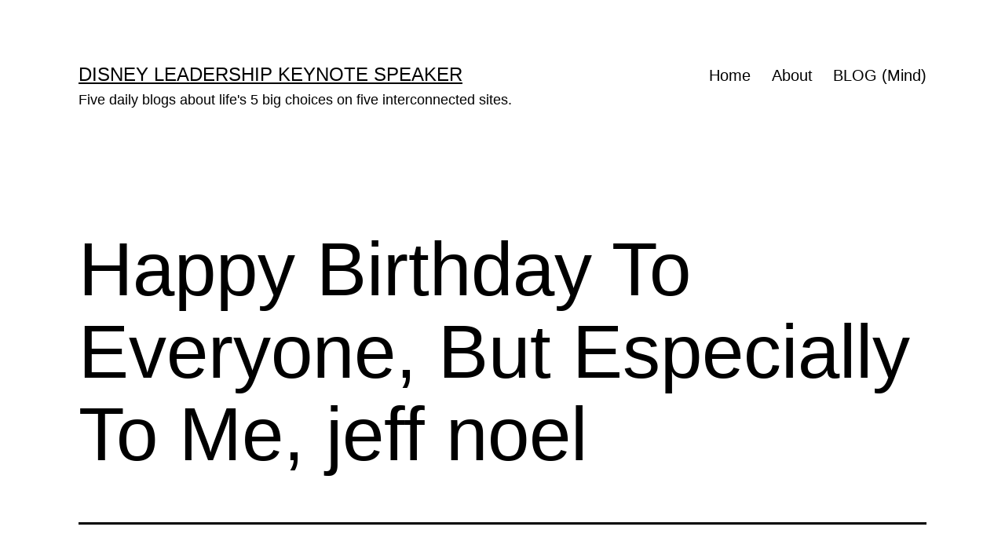

--- FILE ---
content_type: text/html; charset=UTF-8
request_url: https://midlifecelebration.com/leaving-a-trail-for-our-son/joy/happy-birthday-to-everyone-but-especially-to-me-jeff-noel/
body_size: 11186
content:
<!doctype html>
<html lang="en-US" >
<head>
	<meta charset="UTF-8" />
	<meta name="viewport" content="width=device-width, initial-scale=1.0" />
	<title>Happy Birthday To Everyone, But Especially To Me, jeff noel &#8211; Disney Leadership Keynote Speaker</title>
<meta name='robots' content='max-image-preview:large' />
	<style>img:is([sizes="auto" i], [sizes^="auto," i]) { contain-intrinsic-size: 3000px 1500px }</style>
	<link rel="alternate" type="application/rss+xml" title="Disney Leadership Keynote Speaker &raquo; Feed" href="https://midlifecelebration.com/feed/" />
<link rel="alternate" type="application/rss+xml" title="Disney Leadership Keynote Speaker &raquo; Comments Feed" href="https://midlifecelebration.com/comments/feed/" />
<script>
window._wpemojiSettings = {"baseUrl":"https:\/\/s.w.org\/images\/core\/emoji\/16.0.1\/72x72\/","ext":".png","svgUrl":"https:\/\/s.w.org\/images\/core\/emoji\/16.0.1\/svg\/","svgExt":".svg","source":{"concatemoji":"https:\/\/midlifecelebration.com\/wp-includes\/js\/wp-emoji-release.min.js?ver=6.8.3"}};
/*! This file is auto-generated */
!function(s,n){var o,i,e;function c(e){try{var t={supportTests:e,timestamp:(new Date).valueOf()};sessionStorage.setItem(o,JSON.stringify(t))}catch(e){}}function p(e,t,n){e.clearRect(0,0,e.canvas.width,e.canvas.height),e.fillText(t,0,0);var t=new Uint32Array(e.getImageData(0,0,e.canvas.width,e.canvas.height).data),a=(e.clearRect(0,0,e.canvas.width,e.canvas.height),e.fillText(n,0,0),new Uint32Array(e.getImageData(0,0,e.canvas.width,e.canvas.height).data));return t.every(function(e,t){return e===a[t]})}function u(e,t){e.clearRect(0,0,e.canvas.width,e.canvas.height),e.fillText(t,0,0);for(var n=e.getImageData(16,16,1,1),a=0;a<n.data.length;a++)if(0!==n.data[a])return!1;return!0}function f(e,t,n,a){switch(t){case"flag":return n(e,"\ud83c\udff3\ufe0f\u200d\u26a7\ufe0f","\ud83c\udff3\ufe0f\u200b\u26a7\ufe0f")?!1:!n(e,"\ud83c\udde8\ud83c\uddf6","\ud83c\udde8\u200b\ud83c\uddf6")&&!n(e,"\ud83c\udff4\udb40\udc67\udb40\udc62\udb40\udc65\udb40\udc6e\udb40\udc67\udb40\udc7f","\ud83c\udff4\u200b\udb40\udc67\u200b\udb40\udc62\u200b\udb40\udc65\u200b\udb40\udc6e\u200b\udb40\udc67\u200b\udb40\udc7f");case"emoji":return!a(e,"\ud83e\udedf")}return!1}function g(e,t,n,a){var r="undefined"!=typeof WorkerGlobalScope&&self instanceof WorkerGlobalScope?new OffscreenCanvas(300,150):s.createElement("canvas"),o=r.getContext("2d",{willReadFrequently:!0}),i=(o.textBaseline="top",o.font="600 32px Arial",{});return e.forEach(function(e){i[e]=t(o,e,n,a)}),i}function t(e){var t=s.createElement("script");t.src=e,t.defer=!0,s.head.appendChild(t)}"undefined"!=typeof Promise&&(o="wpEmojiSettingsSupports",i=["flag","emoji"],n.supports={everything:!0,everythingExceptFlag:!0},e=new Promise(function(e){s.addEventListener("DOMContentLoaded",e,{once:!0})}),new Promise(function(t){var n=function(){try{var e=JSON.parse(sessionStorage.getItem(o));if("object"==typeof e&&"number"==typeof e.timestamp&&(new Date).valueOf()<e.timestamp+604800&&"object"==typeof e.supportTests)return e.supportTests}catch(e){}return null}();if(!n){if("undefined"!=typeof Worker&&"undefined"!=typeof OffscreenCanvas&&"undefined"!=typeof URL&&URL.createObjectURL&&"undefined"!=typeof Blob)try{var e="postMessage("+g.toString()+"("+[JSON.stringify(i),f.toString(),p.toString(),u.toString()].join(",")+"));",a=new Blob([e],{type:"text/javascript"}),r=new Worker(URL.createObjectURL(a),{name:"wpTestEmojiSupports"});return void(r.onmessage=function(e){c(n=e.data),r.terminate(),t(n)})}catch(e){}c(n=g(i,f,p,u))}t(n)}).then(function(e){for(var t in e)n.supports[t]=e[t],n.supports.everything=n.supports.everything&&n.supports[t],"flag"!==t&&(n.supports.everythingExceptFlag=n.supports.everythingExceptFlag&&n.supports[t]);n.supports.everythingExceptFlag=n.supports.everythingExceptFlag&&!n.supports.flag,n.DOMReady=!1,n.readyCallback=function(){n.DOMReady=!0}}).then(function(){return e}).then(function(){var e;n.supports.everything||(n.readyCallback(),(e=n.source||{}).concatemoji?t(e.concatemoji):e.wpemoji&&e.twemoji&&(t(e.twemoji),t(e.wpemoji)))}))}((window,document),window._wpemojiSettings);
</script>
<style id='wp-emoji-styles-inline-css'>

	img.wp-smiley, img.emoji {
		display: inline !important;
		border: none !important;
		box-shadow: none !important;
		height: 1em !important;
		width: 1em !important;
		margin: 0 0.07em !important;
		vertical-align: -0.1em !important;
		background: none !important;
		padding: 0 !important;
	}
</style>
<link rel='stylesheet' id='wp-block-library-css' href='https://midlifecelebration.com/wp-includes/css/dist/block-library/style.min.css?ver=6.8.3' media='all' />
<style id='wp-block-library-theme-inline-css'>
.wp-block-audio :where(figcaption){color:#555;font-size:13px;text-align:center}.is-dark-theme .wp-block-audio :where(figcaption){color:#ffffffa6}.wp-block-audio{margin:0 0 1em}.wp-block-code{border:1px solid #ccc;border-radius:4px;font-family:Menlo,Consolas,monaco,monospace;padding:.8em 1em}.wp-block-embed :where(figcaption){color:#555;font-size:13px;text-align:center}.is-dark-theme .wp-block-embed :where(figcaption){color:#ffffffa6}.wp-block-embed{margin:0 0 1em}.blocks-gallery-caption{color:#555;font-size:13px;text-align:center}.is-dark-theme .blocks-gallery-caption{color:#ffffffa6}:root :where(.wp-block-image figcaption){color:#555;font-size:13px;text-align:center}.is-dark-theme :root :where(.wp-block-image figcaption){color:#ffffffa6}.wp-block-image{margin:0 0 1em}.wp-block-pullquote{border-bottom:4px solid;border-top:4px solid;color:currentColor;margin-bottom:1.75em}.wp-block-pullquote cite,.wp-block-pullquote footer,.wp-block-pullquote__citation{color:currentColor;font-size:.8125em;font-style:normal;text-transform:uppercase}.wp-block-quote{border-left:.25em solid;margin:0 0 1.75em;padding-left:1em}.wp-block-quote cite,.wp-block-quote footer{color:currentColor;font-size:.8125em;font-style:normal;position:relative}.wp-block-quote:where(.has-text-align-right){border-left:none;border-right:.25em solid;padding-left:0;padding-right:1em}.wp-block-quote:where(.has-text-align-center){border:none;padding-left:0}.wp-block-quote.is-large,.wp-block-quote.is-style-large,.wp-block-quote:where(.is-style-plain){border:none}.wp-block-search .wp-block-search__label{font-weight:700}.wp-block-search__button{border:1px solid #ccc;padding:.375em .625em}:where(.wp-block-group.has-background){padding:1.25em 2.375em}.wp-block-separator.has-css-opacity{opacity:.4}.wp-block-separator{border:none;border-bottom:2px solid;margin-left:auto;margin-right:auto}.wp-block-separator.has-alpha-channel-opacity{opacity:1}.wp-block-separator:not(.is-style-wide):not(.is-style-dots){width:100px}.wp-block-separator.has-background:not(.is-style-dots){border-bottom:none;height:1px}.wp-block-separator.has-background:not(.is-style-wide):not(.is-style-dots){height:2px}.wp-block-table{margin:0 0 1em}.wp-block-table td,.wp-block-table th{word-break:normal}.wp-block-table :where(figcaption){color:#555;font-size:13px;text-align:center}.is-dark-theme .wp-block-table :where(figcaption){color:#ffffffa6}.wp-block-video :where(figcaption){color:#555;font-size:13px;text-align:center}.is-dark-theme .wp-block-video :where(figcaption){color:#ffffffa6}.wp-block-video{margin:0 0 1em}:root :where(.wp-block-template-part.has-background){margin-bottom:0;margin-top:0;padding:1.25em 2.375em}
</style>
<style id='classic-theme-styles-inline-css'>
/*! This file is auto-generated */
.wp-block-button__link{color:#fff;background-color:#32373c;border-radius:9999px;box-shadow:none;text-decoration:none;padding:calc(.667em + 2px) calc(1.333em + 2px);font-size:1.125em}.wp-block-file__button{background:#32373c;color:#fff;text-decoration:none}
</style>
<link rel='stylesheet' id='twenty-twenty-one-custom-color-overrides-css' href='https://midlifecelebration.com/wp-content/themes/twentytwentyone/assets/css/custom-color-overrides.css?ver=2.7' media='all' />
<style id='twenty-twenty-one-custom-color-overrides-inline-css'>
:root .editor-styles-wrapper{--global--color-background: #ffffff;--global--color-primary: #000;--global--color-secondary: #000;--button--color-background: #000;--button--color-text-hover: #000;}
</style>
<style id='global-styles-inline-css'>
:root{--wp--preset--aspect-ratio--square: 1;--wp--preset--aspect-ratio--4-3: 4/3;--wp--preset--aspect-ratio--3-4: 3/4;--wp--preset--aspect-ratio--3-2: 3/2;--wp--preset--aspect-ratio--2-3: 2/3;--wp--preset--aspect-ratio--16-9: 16/9;--wp--preset--aspect-ratio--9-16: 9/16;--wp--preset--color--black: #000000;--wp--preset--color--cyan-bluish-gray: #abb8c3;--wp--preset--color--white: #FFFFFF;--wp--preset--color--pale-pink: #f78da7;--wp--preset--color--vivid-red: #cf2e2e;--wp--preset--color--luminous-vivid-orange: #ff6900;--wp--preset--color--luminous-vivid-amber: #fcb900;--wp--preset--color--light-green-cyan: #7bdcb5;--wp--preset--color--vivid-green-cyan: #00d084;--wp--preset--color--pale-cyan-blue: #8ed1fc;--wp--preset--color--vivid-cyan-blue: #0693e3;--wp--preset--color--vivid-purple: #9b51e0;--wp--preset--color--dark-gray: #28303D;--wp--preset--color--gray: #39414D;--wp--preset--color--green: #D1E4DD;--wp--preset--color--blue: #D1DFE4;--wp--preset--color--purple: #D1D1E4;--wp--preset--color--red: #E4D1D1;--wp--preset--color--orange: #E4DAD1;--wp--preset--color--yellow: #EEEADD;--wp--preset--gradient--vivid-cyan-blue-to-vivid-purple: linear-gradient(135deg,rgba(6,147,227,1) 0%,rgb(155,81,224) 100%);--wp--preset--gradient--light-green-cyan-to-vivid-green-cyan: linear-gradient(135deg,rgb(122,220,180) 0%,rgb(0,208,130) 100%);--wp--preset--gradient--luminous-vivid-amber-to-luminous-vivid-orange: linear-gradient(135deg,rgba(252,185,0,1) 0%,rgba(255,105,0,1) 100%);--wp--preset--gradient--luminous-vivid-orange-to-vivid-red: linear-gradient(135deg,rgba(255,105,0,1) 0%,rgb(207,46,46) 100%);--wp--preset--gradient--very-light-gray-to-cyan-bluish-gray: linear-gradient(135deg,rgb(238,238,238) 0%,rgb(169,184,195) 100%);--wp--preset--gradient--cool-to-warm-spectrum: linear-gradient(135deg,rgb(74,234,220) 0%,rgb(151,120,209) 20%,rgb(207,42,186) 40%,rgb(238,44,130) 60%,rgb(251,105,98) 80%,rgb(254,248,76) 100%);--wp--preset--gradient--blush-light-purple: linear-gradient(135deg,rgb(255,206,236) 0%,rgb(152,150,240) 100%);--wp--preset--gradient--blush-bordeaux: linear-gradient(135deg,rgb(254,205,165) 0%,rgb(254,45,45) 50%,rgb(107,0,62) 100%);--wp--preset--gradient--luminous-dusk: linear-gradient(135deg,rgb(255,203,112) 0%,rgb(199,81,192) 50%,rgb(65,88,208) 100%);--wp--preset--gradient--pale-ocean: linear-gradient(135deg,rgb(255,245,203) 0%,rgb(182,227,212) 50%,rgb(51,167,181) 100%);--wp--preset--gradient--electric-grass: linear-gradient(135deg,rgb(202,248,128) 0%,rgb(113,206,126) 100%);--wp--preset--gradient--midnight: linear-gradient(135deg,rgb(2,3,129) 0%,rgb(40,116,252) 100%);--wp--preset--gradient--purple-to-yellow: linear-gradient(160deg, #D1D1E4 0%, #EEEADD 100%);--wp--preset--gradient--yellow-to-purple: linear-gradient(160deg, #EEEADD 0%, #D1D1E4 100%);--wp--preset--gradient--green-to-yellow: linear-gradient(160deg, #D1E4DD 0%, #EEEADD 100%);--wp--preset--gradient--yellow-to-green: linear-gradient(160deg, #EEEADD 0%, #D1E4DD 100%);--wp--preset--gradient--red-to-yellow: linear-gradient(160deg, #E4D1D1 0%, #EEEADD 100%);--wp--preset--gradient--yellow-to-red: linear-gradient(160deg, #EEEADD 0%, #E4D1D1 100%);--wp--preset--gradient--purple-to-red: linear-gradient(160deg, #D1D1E4 0%, #E4D1D1 100%);--wp--preset--gradient--red-to-purple: linear-gradient(160deg, #E4D1D1 0%, #D1D1E4 100%);--wp--preset--font-size--small: 18px;--wp--preset--font-size--medium: 20px;--wp--preset--font-size--large: 24px;--wp--preset--font-size--x-large: 42px;--wp--preset--font-size--extra-small: 16px;--wp--preset--font-size--normal: 20px;--wp--preset--font-size--extra-large: 40px;--wp--preset--font-size--huge: 96px;--wp--preset--font-size--gigantic: 144px;--wp--preset--spacing--20: 0.44rem;--wp--preset--spacing--30: 0.67rem;--wp--preset--spacing--40: 1rem;--wp--preset--spacing--50: 1.5rem;--wp--preset--spacing--60: 2.25rem;--wp--preset--spacing--70: 3.38rem;--wp--preset--spacing--80: 5.06rem;--wp--preset--shadow--natural: 6px 6px 9px rgba(0, 0, 0, 0.2);--wp--preset--shadow--deep: 12px 12px 50px rgba(0, 0, 0, 0.4);--wp--preset--shadow--sharp: 6px 6px 0px rgba(0, 0, 0, 0.2);--wp--preset--shadow--outlined: 6px 6px 0px -3px rgba(255, 255, 255, 1), 6px 6px rgba(0, 0, 0, 1);--wp--preset--shadow--crisp: 6px 6px 0px rgba(0, 0, 0, 1);}:where(.is-layout-flex){gap: 0.5em;}:where(.is-layout-grid){gap: 0.5em;}body .is-layout-flex{display: flex;}.is-layout-flex{flex-wrap: wrap;align-items: center;}.is-layout-flex > :is(*, div){margin: 0;}body .is-layout-grid{display: grid;}.is-layout-grid > :is(*, div){margin: 0;}:where(.wp-block-columns.is-layout-flex){gap: 2em;}:where(.wp-block-columns.is-layout-grid){gap: 2em;}:where(.wp-block-post-template.is-layout-flex){gap: 1.25em;}:where(.wp-block-post-template.is-layout-grid){gap: 1.25em;}.has-black-color{color: var(--wp--preset--color--black) !important;}.has-cyan-bluish-gray-color{color: var(--wp--preset--color--cyan-bluish-gray) !important;}.has-white-color{color: var(--wp--preset--color--white) !important;}.has-pale-pink-color{color: var(--wp--preset--color--pale-pink) !important;}.has-vivid-red-color{color: var(--wp--preset--color--vivid-red) !important;}.has-luminous-vivid-orange-color{color: var(--wp--preset--color--luminous-vivid-orange) !important;}.has-luminous-vivid-amber-color{color: var(--wp--preset--color--luminous-vivid-amber) !important;}.has-light-green-cyan-color{color: var(--wp--preset--color--light-green-cyan) !important;}.has-vivid-green-cyan-color{color: var(--wp--preset--color--vivid-green-cyan) !important;}.has-pale-cyan-blue-color{color: var(--wp--preset--color--pale-cyan-blue) !important;}.has-vivid-cyan-blue-color{color: var(--wp--preset--color--vivid-cyan-blue) !important;}.has-vivid-purple-color{color: var(--wp--preset--color--vivid-purple) !important;}.has-black-background-color{background-color: var(--wp--preset--color--black) !important;}.has-cyan-bluish-gray-background-color{background-color: var(--wp--preset--color--cyan-bluish-gray) !important;}.has-white-background-color{background-color: var(--wp--preset--color--white) !important;}.has-pale-pink-background-color{background-color: var(--wp--preset--color--pale-pink) !important;}.has-vivid-red-background-color{background-color: var(--wp--preset--color--vivid-red) !important;}.has-luminous-vivid-orange-background-color{background-color: var(--wp--preset--color--luminous-vivid-orange) !important;}.has-luminous-vivid-amber-background-color{background-color: var(--wp--preset--color--luminous-vivid-amber) !important;}.has-light-green-cyan-background-color{background-color: var(--wp--preset--color--light-green-cyan) !important;}.has-vivid-green-cyan-background-color{background-color: var(--wp--preset--color--vivid-green-cyan) !important;}.has-pale-cyan-blue-background-color{background-color: var(--wp--preset--color--pale-cyan-blue) !important;}.has-vivid-cyan-blue-background-color{background-color: var(--wp--preset--color--vivid-cyan-blue) !important;}.has-vivid-purple-background-color{background-color: var(--wp--preset--color--vivid-purple) !important;}.has-black-border-color{border-color: var(--wp--preset--color--black) !important;}.has-cyan-bluish-gray-border-color{border-color: var(--wp--preset--color--cyan-bluish-gray) !important;}.has-white-border-color{border-color: var(--wp--preset--color--white) !important;}.has-pale-pink-border-color{border-color: var(--wp--preset--color--pale-pink) !important;}.has-vivid-red-border-color{border-color: var(--wp--preset--color--vivid-red) !important;}.has-luminous-vivid-orange-border-color{border-color: var(--wp--preset--color--luminous-vivid-orange) !important;}.has-luminous-vivid-amber-border-color{border-color: var(--wp--preset--color--luminous-vivid-amber) !important;}.has-light-green-cyan-border-color{border-color: var(--wp--preset--color--light-green-cyan) !important;}.has-vivid-green-cyan-border-color{border-color: var(--wp--preset--color--vivid-green-cyan) !important;}.has-pale-cyan-blue-border-color{border-color: var(--wp--preset--color--pale-cyan-blue) !important;}.has-vivid-cyan-blue-border-color{border-color: var(--wp--preset--color--vivid-cyan-blue) !important;}.has-vivid-purple-border-color{border-color: var(--wp--preset--color--vivid-purple) !important;}.has-vivid-cyan-blue-to-vivid-purple-gradient-background{background: var(--wp--preset--gradient--vivid-cyan-blue-to-vivid-purple) !important;}.has-light-green-cyan-to-vivid-green-cyan-gradient-background{background: var(--wp--preset--gradient--light-green-cyan-to-vivid-green-cyan) !important;}.has-luminous-vivid-amber-to-luminous-vivid-orange-gradient-background{background: var(--wp--preset--gradient--luminous-vivid-amber-to-luminous-vivid-orange) !important;}.has-luminous-vivid-orange-to-vivid-red-gradient-background{background: var(--wp--preset--gradient--luminous-vivid-orange-to-vivid-red) !important;}.has-very-light-gray-to-cyan-bluish-gray-gradient-background{background: var(--wp--preset--gradient--very-light-gray-to-cyan-bluish-gray) !important;}.has-cool-to-warm-spectrum-gradient-background{background: var(--wp--preset--gradient--cool-to-warm-spectrum) !important;}.has-blush-light-purple-gradient-background{background: var(--wp--preset--gradient--blush-light-purple) !important;}.has-blush-bordeaux-gradient-background{background: var(--wp--preset--gradient--blush-bordeaux) !important;}.has-luminous-dusk-gradient-background{background: var(--wp--preset--gradient--luminous-dusk) !important;}.has-pale-ocean-gradient-background{background: var(--wp--preset--gradient--pale-ocean) !important;}.has-electric-grass-gradient-background{background: var(--wp--preset--gradient--electric-grass) !important;}.has-midnight-gradient-background{background: var(--wp--preset--gradient--midnight) !important;}.has-small-font-size{font-size: var(--wp--preset--font-size--small) !important;}.has-medium-font-size{font-size: var(--wp--preset--font-size--medium) !important;}.has-large-font-size{font-size: var(--wp--preset--font-size--large) !important;}.has-x-large-font-size{font-size: var(--wp--preset--font-size--x-large) !important;}
:where(.wp-block-post-template.is-layout-flex){gap: 1.25em;}:where(.wp-block-post-template.is-layout-grid){gap: 1.25em;}
:where(.wp-block-columns.is-layout-flex){gap: 2em;}:where(.wp-block-columns.is-layout-grid){gap: 2em;}
:root :where(.wp-block-pullquote){font-size: 1.5em;line-height: 1.6;}
</style>
<link rel='stylesheet' id='wp-components-css' href='https://midlifecelebration.com/wp-includes/css/dist/components/style.min.css?ver=6.8.3' media='all' />
<link rel='stylesheet' id='godaddy-styles-css' href='https://midlifecelebration.com/wp-content/mu-plugins/vendor/wpex/godaddy-launch/includes/Dependencies/GoDaddy/Styles/build/latest.css?ver=2.0.2' media='all' />
<link rel='stylesheet' id='twenty-twenty-one-style-css' href='https://midlifecelebration.com/wp-content/themes/twentytwentyone/style.css?ver=2.7' media='all' />
<style id='twenty-twenty-one-style-inline-css'>
:root{--global--color-background: #ffffff;--global--color-primary: #000;--global--color-secondary: #000;--button--color-background: #000;--button--color-text-hover: #000;}
</style>
<link rel='stylesheet' id='twenty-twenty-one-print-style-css' href='https://midlifecelebration.com/wp-content/themes/twentytwentyone/assets/css/print.css?ver=2.7' media='print' />
<script id="twenty-twenty-one-ie11-polyfills-js-after">
( Element.prototype.matches && Element.prototype.closest && window.NodeList && NodeList.prototype.forEach ) || document.write( '<script src="https://midlifecelebration.com/wp-content/themes/twentytwentyone/assets/js/polyfills.js?ver=2.7"></scr' + 'ipt>' );
</script>
<script src="https://midlifecelebration.com/wp-content/themes/twentytwentyone/assets/js/primary-navigation.js?ver=2.7" id="twenty-twenty-one-primary-navigation-script-js" defer data-wp-strategy="defer"></script>
<link rel="https://api.w.org/" href="https://midlifecelebration.com/wp-json/" /><link rel="alternate" title="JSON" type="application/json" href="https://midlifecelebration.com/wp-json/wp/v2/posts/11595" /><link rel="EditURI" type="application/rsd+xml" title="RSD" href="https://midlifecelebration.com/xmlrpc.php?rsd" />
<meta name="generator" content="WordPress 6.8.3" />
<link rel="canonical" href="https://midlifecelebration.com/leaving-a-trail-for-our-son/joy/happy-birthday-to-everyone-but-especially-to-me-jeff-noel/" />
<link rel='shortlink' href='https://midlifecelebration.com/?p=11595' />
<link rel="alternate" title="oEmbed (JSON)" type="application/json+oembed" href="https://midlifecelebration.com/wp-json/oembed/1.0/embed?url=https%3A%2F%2Fmidlifecelebration.com%2Fleaving-a-trail-for-our-son%2Fjoy%2Fhappy-birthday-to-everyone-but-especially-to-me-jeff-noel%2F" />
<link rel="alternate" title="oEmbed (XML)" type="text/xml+oembed" href="https://midlifecelebration.com/wp-json/oembed/1.0/embed?url=https%3A%2F%2Fmidlifecelebration.com%2Fleaving-a-trail-for-our-son%2Fjoy%2Fhappy-birthday-to-everyone-but-especially-to-me-jeff-noel%2F&#038;format=xml" />
<style id="custom-background-css">
body.custom-background { background-color: #ffffff; }
</style>
	<link rel="icon" href="https://midlifecelebration.com/wp-content/uploads/2020/02/jeffnoel-icon-150x150.gif" sizes="32x32" />
<link rel="icon" href="https://midlifecelebration.com/wp-content/uploads/2020/02/jeffnoel-icon-300x300.gif" sizes="192x192" />
<link rel="apple-touch-icon" href="https://midlifecelebration.com/wp-content/uploads/2020/02/jeffnoel-icon-300x300.gif" />
<meta name="msapplication-TileImage" content="https://midlifecelebration.com/wp-content/uploads/2020/02/jeffnoel-icon-300x300.gif" />
</head>

<body class="wp-singular post-template-default single single-post postid-11595 single-format-standard custom-background wp-embed-responsive wp-theme-twentytwentyone is-light-theme has-background-white no-js singular has-main-navigation">
<div id="page" class="site">
	<a class="skip-link screen-reader-text" href="#content">
		Skip to content	</a>

	
<header id="masthead" class="site-header has-title-and-tagline has-menu">

	

<div class="site-branding">

	
						<p class="site-title"><a href="https://midlifecelebration.com/" rel="home">Disney Leadership Keynote Speaker</a></p>
			
			<p class="site-description">
			Five daily blogs about life&#039;s 5 big choices on five interconnected sites.		</p>
	</div><!-- .site-branding -->
	
	<nav id="site-navigation" class="primary-navigation" aria-label="Primary menu">
		<div class="menu-button-container">
			<button id="primary-mobile-menu" class="button" aria-controls="primary-menu-list" aria-expanded="false">
				<span class="dropdown-icon open">Menu					<svg class="svg-icon" width="24" height="24" aria-hidden="true" role="img" focusable="false" viewBox="0 0 24 24" fill="none" xmlns="http://www.w3.org/2000/svg"><path fill-rule="evenodd" clip-rule="evenodd" d="M4.5 6H19.5V7.5H4.5V6ZM4.5 12H19.5V13.5H4.5V12ZM19.5 18H4.5V19.5H19.5V18Z" fill="currentColor"/></svg>				</span>
				<span class="dropdown-icon close">Close					<svg class="svg-icon" width="24" height="24" aria-hidden="true" role="img" focusable="false" viewBox="0 0 24 24" fill="none" xmlns="http://www.w3.org/2000/svg"><path fill-rule="evenodd" clip-rule="evenodd" d="M12 10.9394L5.53033 4.46973L4.46967 5.53039L10.9393 12.0001L4.46967 18.4697L5.53033 19.5304L12 13.0607L18.4697 19.5304L19.5303 18.4697L13.0607 12.0001L19.5303 5.53039L18.4697 4.46973L12 10.9394Z" fill="currentColor"/></svg>				</span>
			</button><!-- #primary-mobile-menu -->
		</div><!-- .menu-button-container -->
		<div class="primary-menu-container"><ul id="primary-menu-list" class="menu-wrapper"><li id="menu-item-20288" class="menu-item menu-item-type-post_type menu-item-object-page menu-item-home menu-item-20288"><a href="https://midlifecelebration.com/">Home</a></li>
<li id="menu-item-28910" class="menu-item menu-item-type-post_type menu-item-object-page menu-item-28910"><a href="https://midlifecelebration.com/about/">About</a></li>
<li id="menu-item-19636" class="menu-item menu-item-type-post_type menu-item-object-page current_page_parent menu-item-19636"><a href="https://midlifecelebration.com/blog/">BLOG (Mind)</a></li>
</ul></div>	</nav><!-- #site-navigation -->
	
</header><!-- #masthead -->

	<div id="content" class="site-content">
		<div id="primary" class="content-area">
			<main id="main" class="site-main">

<article id="post-11595" class="post-11595 post type-post status-publish format-standard hentry category-joy tag-baby-boomers tag-be-grateful tag-jeff-noel tag-lifes-big-choices tag-mid-life-celebration tag-smile tag-the-blog-whisperer tag-think tag-wellness entry">

	<header class="entry-header alignwide">
		<h1 class="entry-title">Happy Birthday To Everyone, But Especially To Me, jeff noel</h1>			</header><!-- .entry-header -->

	<div class="entry-content">
		<p>Just a kid at heart. You can relate.</p>
<p><a href="https://midlifecelebration.com/wp-content/uploads/2011/06/05.25.2011.a08.jpg"><img fetchpriority="high" decoding="async" class="alignnone size-full wp-image-11716" title="jeff noel Orlando" src="https://midlifecelebration.com/wp-content/uploads/2011/06/05.25.2011.a08.jpg" alt="" width="640" height="480" srcset="https://midlifecelebration.com/wp-content/uploads/2011/06/05.25.2011.a08.jpg 640w, https://midlifecelebration.com/wp-content/uploads/2011/06/05.25.2011.a08-300x225.jpg 300w" sizes="(max-width: 640px) 100vw, 640px" /></a></p>
<p>The big 52. 🙂</p>
<p>Odds of someone brand new to Mid Life Celebration today with this silly photo as their first impression are slim. The rest of you, well, um, hope this &#8216;selfish&#8217; post &#038; photo made you smile.</p>
<p>Next <strong><a href="https://lane8.org">Blog</a></strong></p>
	</div><!-- .entry-content -->

	<footer class="entry-footer default-max-width">
		<div class="posted-by"><span class="posted-on">Published <time class="entry-date published updated" datetime="2011-06-08T00:01:52-04:00">June 8, 2011</time></span></div><div class="post-taxonomies"><span class="cat-links">Categorized as <a href="https://midlifecelebration.com/category/leaving-a-trail-for-our-son/joy/" rel="category tag">Joy In Your Spirit</a> </span><span class="tags-links">Tagged <a href="https://midlifecelebration.com/tag/baby-boomers/" rel="tag">Baby Boomers</a>, <a href="https://midlifecelebration.com/tag/be-grateful/" rel="tag">Be Grateful</a>, <a href="https://midlifecelebration.com/tag/jeff-noel/" rel="tag">jeff noel</a>, <a href="https://midlifecelebration.com/tag/life%e2%80%99s-big-choices/" rel="tag">Life’s Big Choices</a>, <a href="https://midlifecelebration.com/tag/mid-life-celebration/" rel="tag">Mid Life Celebration</a>, <a href="https://midlifecelebration.com/tag/smile/" rel="tag">Smile</a>, <a href="https://midlifecelebration.com/tag/the-blog-whisperer/" rel="tag">The Blog Whisperer</a>, <a href="https://midlifecelebration.com/tag/think/" rel="tag">Think</a>, <a href="https://midlifecelebration.com/tag/wellness/" rel="tag">Wellness</a></span></div>	</footer><!-- .entry-footer -->

				<div class="author-bio show-avatars">
		<img alt='' src='https://secure.gravatar.com/avatar/7db4a67919bd182c424214cbd153d61c681134e0f1759fb362fc95d0a5c3e8b7?s=85&#038;d=mm&#038;r=pg' srcset='https://secure.gravatar.com/avatar/7db4a67919bd182c424214cbd153d61c681134e0f1759fb362fc95d0a5c3e8b7?s=170&#038;d=mm&#038;r=pg 2x' class='avatar avatar-85 photo' height='85' width='85' decoding='async'/>		<div class="author-bio-content">
			<h2 class="author-title">
			By jeff noel			</h2><!-- .author-title -->
			<p class="author-description"> Retired Disney Institute Keynote Speaker and Prolific Blogger. Five daily, differently-themed personal blogs (about life's 5 big choices) on five interconnected sites.</p><!-- .author-description -->
			<a class="author-link" href="https://midlifecelebration.com/author/admin/" rel="author">View all of jeff noel&#039;s posts.</a>		</div><!-- .author-bio-content -->
	</div><!-- .author-bio -->
		
</article><!-- #post-11595 -->

	<nav class="navigation post-navigation" aria-label="Posts">
		<h2 class="screen-reader-text">Post navigation</h2>
		<div class="nav-links"><div class="nav-previous"><a href="https://midlifecelebration.com/leaving-a-trail-for-our-son/five-blogs/however-theres-a-catch-to-all-of-this/" rel="prev"><p class="meta-nav"><svg class="svg-icon" width="24" height="24" aria-hidden="true" role="img" focusable="false" viewBox="0 0 24 24" fill="none" xmlns="http://www.w3.org/2000/svg"><path fill-rule="evenodd" clip-rule="evenodd" d="M20 13v-2H8l4-4-1-2-7 7 7 7 1-2-4-4z" fill="currentColor"/></svg>Previous post</p><p class="post-title">However, There&#8217;s A Catch To All Of This</p></a></div><div class="nav-next"><a href="https://midlifecelebration.com/leaving-a-trail-for-our-son/seriously/all-an-adult-is-is-an-8-year-old-in-a-grown-up-body-said-walt-disney/" rel="next"><p class="meta-nav">Next post<svg class="svg-icon" width="24" height="24" aria-hidden="true" role="img" focusable="false" viewBox="0 0 24 24" fill="none" xmlns="http://www.w3.org/2000/svg"><path fill-rule="evenodd" clip-rule="evenodd" d="m4 13v-2h12l-4-4 1-2 7 7-7 7-1-2 4-4z" fill="currentColor"/></svg></p><p class="post-title">All An Adult Is Is An 8-Year Old In A Grown Up Body, Said Walt Disney</p></a></div></div>
	</nav>			</main><!-- #main -->
		</div><!-- #primary -->
	</div><!-- #content -->

	
	<aside class="widget-area">
		<section id="search-5" class="widget widget_search"><h2 class="widget-title">MIND (6,500 posts)</h2><form role="search"  method="get" class="search-form" action="https://midlifecelebration.com/">
	<label for="search-form-1">Search&hellip;</label>
	<input type="search" id="search-form-1" class="search-field" value="" name="s" />
	<input type="submit" class="search-submit" value="Search" />
</form>
</section><section id="block-4" class="widget widget_block widget_text">
<p><strong>Internet's only 5-a-day blogger</strong>: Try to comprehend someone writing five daily blogs - every day since 2009. And each one is on a different website. You can't, right? There's one for each:  Mind • Body • Spirit • Work • Home</p>
</section><section id="block-6" class="widget widget_block widget_text">
<p><strong>WTF - wow, that's funny:</strong> Started writing five daily, differently-themed blogs on April Fool's Day 2009. Haven't missed a single day since. Ever. This one is about our mind.</p>
</section><section id="block-8" class="widget widget_block widget_text">
<p><strong>Purpose:</strong> All five blogs are personal blogs about what i learned yesterday, what i get to do today, and what i hope for tomorrow. Leaving a trail for our son in case something bad ever happens to me and i'm not around to answer his questions.</p>
</section><section id="archives-4" class="widget widget_archive"><h2 class="widget-title">Archives</h2>		<label class="screen-reader-text" for="archives-dropdown-4">Archives</label>
		<select id="archives-dropdown-4" name="archive-dropdown">
			
			<option value="">Select Month</option>
				<option value='https://midlifecelebration.com/2026/01/'> January 2026 &nbsp;(20)</option>
	<option value='https://midlifecelebration.com/2025/12/'> December 2025 &nbsp;(31)</option>
	<option value='https://midlifecelebration.com/2025/11/'> November 2025 &nbsp;(30)</option>
	<option value='https://midlifecelebration.com/2025/10/'> October 2025 &nbsp;(31)</option>
	<option value='https://midlifecelebration.com/2025/09/'> September 2025 &nbsp;(30)</option>
	<option value='https://midlifecelebration.com/2025/08/'> August 2025 &nbsp;(31)</option>
	<option value='https://midlifecelebration.com/2025/07/'> July 2025 &nbsp;(31)</option>
	<option value='https://midlifecelebration.com/2025/06/'> June 2025 &nbsp;(30)</option>
	<option value='https://midlifecelebration.com/2025/05/'> May 2025 &nbsp;(31)</option>
	<option value='https://midlifecelebration.com/2025/04/'> April 2025 &nbsp;(30)</option>
	<option value='https://midlifecelebration.com/2025/03/'> March 2025 &nbsp;(31)</option>
	<option value='https://midlifecelebration.com/2025/02/'> February 2025 &nbsp;(28)</option>
	<option value='https://midlifecelebration.com/2025/01/'> January 2025 &nbsp;(31)</option>
	<option value='https://midlifecelebration.com/2024/12/'> December 2024 &nbsp;(31)</option>
	<option value='https://midlifecelebration.com/2024/11/'> November 2024 &nbsp;(30)</option>
	<option value='https://midlifecelebration.com/2024/10/'> October 2024 &nbsp;(31)</option>
	<option value='https://midlifecelebration.com/2024/09/'> September 2024 &nbsp;(30)</option>
	<option value='https://midlifecelebration.com/2024/08/'> August 2024 &nbsp;(31)</option>
	<option value='https://midlifecelebration.com/2024/07/'> July 2024 &nbsp;(31)</option>
	<option value='https://midlifecelebration.com/2024/06/'> June 2024 &nbsp;(30)</option>
	<option value='https://midlifecelebration.com/2024/05/'> May 2024 &nbsp;(31)</option>
	<option value='https://midlifecelebration.com/2024/04/'> April 2024 &nbsp;(30)</option>
	<option value='https://midlifecelebration.com/2024/03/'> March 2024 &nbsp;(31)</option>
	<option value='https://midlifecelebration.com/2024/02/'> February 2024 &nbsp;(29)</option>
	<option value='https://midlifecelebration.com/2024/01/'> January 2024 &nbsp;(31)</option>
	<option value='https://midlifecelebration.com/2023/12/'> December 2023 &nbsp;(31)</option>
	<option value='https://midlifecelebration.com/2023/11/'> November 2023 &nbsp;(30)</option>
	<option value='https://midlifecelebration.com/2023/10/'> October 2023 &nbsp;(31)</option>
	<option value='https://midlifecelebration.com/2023/09/'> September 2023 &nbsp;(30)</option>
	<option value='https://midlifecelebration.com/2023/08/'> August 2023 &nbsp;(31)</option>
	<option value='https://midlifecelebration.com/2023/07/'> July 2023 &nbsp;(31)</option>
	<option value='https://midlifecelebration.com/2023/06/'> June 2023 &nbsp;(30)</option>
	<option value='https://midlifecelebration.com/2023/05/'> May 2023 &nbsp;(31)</option>
	<option value='https://midlifecelebration.com/2023/04/'> April 2023 &nbsp;(30)</option>
	<option value='https://midlifecelebration.com/2023/03/'> March 2023 &nbsp;(31)</option>
	<option value='https://midlifecelebration.com/2023/02/'> February 2023 &nbsp;(28)</option>
	<option value='https://midlifecelebration.com/2023/01/'> January 2023 &nbsp;(31)</option>
	<option value='https://midlifecelebration.com/2022/12/'> December 2022 &nbsp;(31)</option>
	<option value='https://midlifecelebration.com/2022/11/'> November 2022 &nbsp;(30)</option>
	<option value='https://midlifecelebration.com/2022/10/'> October 2022 &nbsp;(31)</option>
	<option value='https://midlifecelebration.com/2022/09/'> September 2022 &nbsp;(30)</option>
	<option value='https://midlifecelebration.com/2022/08/'> August 2022 &nbsp;(31)</option>
	<option value='https://midlifecelebration.com/2022/07/'> July 2022 &nbsp;(31)</option>
	<option value='https://midlifecelebration.com/2022/06/'> June 2022 &nbsp;(30)</option>
	<option value='https://midlifecelebration.com/2022/05/'> May 2022 &nbsp;(31)</option>
	<option value='https://midlifecelebration.com/2022/04/'> April 2022 &nbsp;(30)</option>
	<option value='https://midlifecelebration.com/2022/03/'> March 2022 &nbsp;(31)</option>
	<option value='https://midlifecelebration.com/2022/02/'> February 2022 &nbsp;(28)</option>
	<option value='https://midlifecelebration.com/2022/01/'> January 2022 &nbsp;(31)</option>
	<option value='https://midlifecelebration.com/2021/12/'> December 2021 &nbsp;(31)</option>
	<option value='https://midlifecelebration.com/2021/11/'> November 2021 &nbsp;(30)</option>
	<option value='https://midlifecelebration.com/2021/10/'> October 2021 &nbsp;(31)</option>
	<option value='https://midlifecelebration.com/2021/09/'> September 2021 &nbsp;(30)</option>
	<option value='https://midlifecelebration.com/2021/08/'> August 2021 &nbsp;(31)</option>
	<option value='https://midlifecelebration.com/2021/07/'> July 2021 &nbsp;(31)</option>
	<option value='https://midlifecelebration.com/2021/06/'> June 2021 &nbsp;(30)</option>
	<option value='https://midlifecelebration.com/2021/05/'> May 2021 &nbsp;(31)</option>
	<option value='https://midlifecelebration.com/2021/04/'> April 2021 &nbsp;(30)</option>
	<option value='https://midlifecelebration.com/2021/03/'> March 2021 &nbsp;(31)</option>
	<option value='https://midlifecelebration.com/2021/02/'> February 2021 &nbsp;(28)</option>
	<option value='https://midlifecelebration.com/2021/01/'> January 2021 &nbsp;(31)</option>
	<option value='https://midlifecelebration.com/2020/12/'> December 2020 &nbsp;(31)</option>
	<option value='https://midlifecelebration.com/2020/11/'> November 2020 &nbsp;(30)</option>
	<option value='https://midlifecelebration.com/2020/10/'> October 2020 &nbsp;(31)</option>
	<option value='https://midlifecelebration.com/2020/09/'> September 2020 &nbsp;(30)</option>
	<option value='https://midlifecelebration.com/2020/08/'> August 2020 &nbsp;(31)</option>
	<option value='https://midlifecelebration.com/2020/07/'> July 2020 &nbsp;(31)</option>
	<option value='https://midlifecelebration.com/2020/06/'> June 2020 &nbsp;(30)</option>
	<option value='https://midlifecelebration.com/2020/05/'> May 2020 &nbsp;(31)</option>
	<option value='https://midlifecelebration.com/2020/04/'> April 2020 &nbsp;(30)</option>
	<option value='https://midlifecelebration.com/2020/03/'> March 2020 &nbsp;(31)</option>
	<option value='https://midlifecelebration.com/2020/02/'> February 2020 &nbsp;(29)</option>
	<option value='https://midlifecelebration.com/2020/01/'> January 2020 &nbsp;(31)</option>
	<option value='https://midlifecelebration.com/2019/12/'> December 2019 &nbsp;(31)</option>
	<option value='https://midlifecelebration.com/2019/11/'> November 2019 &nbsp;(30)</option>
	<option value='https://midlifecelebration.com/2019/10/'> October 2019 &nbsp;(31)</option>
	<option value='https://midlifecelebration.com/2019/09/'> September 2019 &nbsp;(30)</option>
	<option value='https://midlifecelebration.com/2019/08/'> August 2019 &nbsp;(31)</option>
	<option value='https://midlifecelebration.com/2019/07/'> July 2019 &nbsp;(31)</option>
	<option value='https://midlifecelebration.com/2019/06/'> June 2019 &nbsp;(30)</option>
	<option value='https://midlifecelebration.com/2019/05/'> May 2019 &nbsp;(31)</option>
	<option value='https://midlifecelebration.com/2019/04/'> April 2019 &nbsp;(30)</option>
	<option value='https://midlifecelebration.com/2019/03/'> March 2019 &nbsp;(31)</option>
	<option value='https://midlifecelebration.com/2019/02/'> February 2019 &nbsp;(28)</option>
	<option value='https://midlifecelebration.com/2019/01/'> January 2019 &nbsp;(31)</option>
	<option value='https://midlifecelebration.com/2018/12/'> December 2018 &nbsp;(31)</option>
	<option value='https://midlifecelebration.com/2018/11/'> November 2018 &nbsp;(30)</option>
	<option value='https://midlifecelebration.com/2018/10/'> October 2018 &nbsp;(31)</option>
	<option value='https://midlifecelebration.com/2018/09/'> September 2018 &nbsp;(30)</option>
	<option value='https://midlifecelebration.com/2018/08/'> August 2018 &nbsp;(31)</option>
	<option value='https://midlifecelebration.com/2018/07/'> July 2018 &nbsp;(31)</option>
	<option value='https://midlifecelebration.com/2018/06/'> June 2018 &nbsp;(30)</option>
	<option value='https://midlifecelebration.com/2018/05/'> May 2018 &nbsp;(31)</option>
	<option value='https://midlifecelebration.com/2018/04/'> April 2018 &nbsp;(30)</option>
	<option value='https://midlifecelebration.com/2018/03/'> March 2018 &nbsp;(31)</option>
	<option value='https://midlifecelebration.com/2018/02/'> February 2018 &nbsp;(28)</option>
	<option value='https://midlifecelebration.com/2018/01/'> January 2018 &nbsp;(31)</option>
	<option value='https://midlifecelebration.com/2017/12/'> December 2017 &nbsp;(31)</option>
	<option value='https://midlifecelebration.com/2017/11/'> November 2017 &nbsp;(30)</option>
	<option value='https://midlifecelebration.com/2017/10/'> October 2017 &nbsp;(31)</option>
	<option value='https://midlifecelebration.com/2017/09/'> September 2017 &nbsp;(30)</option>
	<option value='https://midlifecelebration.com/2017/08/'> August 2017 &nbsp;(31)</option>
	<option value='https://midlifecelebration.com/2017/07/'> July 2017 &nbsp;(31)</option>
	<option value='https://midlifecelebration.com/2017/06/'> June 2017 &nbsp;(30)</option>
	<option value='https://midlifecelebration.com/2017/05/'> May 2017 &nbsp;(32)</option>
	<option value='https://midlifecelebration.com/2017/04/'> April 2017 &nbsp;(30)</option>
	<option value='https://midlifecelebration.com/2017/03/'> March 2017 &nbsp;(31)</option>
	<option value='https://midlifecelebration.com/2017/02/'> February 2017 &nbsp;(28)</option>
	<option value='https://midlifecelebration.com/2017/01/'> January 2017 &nbsp;(31)</option>
	<option value='https://midlifecelebration.com/2016/12/'> December 2016 &nbsp;(33)</option>
	<option value='https://midlifecelebration.com/2016/11/'> November 2016 &nbsp;(30)</option>
	<option value='https://midlifecelebration.com/2016/10/'> October 2016 &nbsp;(31)</option>
	<option value='https://midlifecelebration.com/2016/09/'> September 2016 &nbsp;(30)</option>
	<option value='https://midlifecelebration.com/2016/08/'> August 2016 &nbsp;(31)</option>
	<option value='https://midlifecelebration.com/2016/07/'> July 2016 &nbsp;(32)</option>
	<option value='https://midlifecelebration.com/2016/06/'> June 2016 &nbsp;(30)</option>
	<option value='https://midlifecelebration.com/2016/05/'> May 2016 &nbsp;(31)</option>
	<option value='https://midlifecelebration.com/2016/04/'> April 2016 &nbsp;(30)</option>
	<option value='https://midlifecelebration.com/2016/03/'> March 2016 &nbsp;(32)</option>
	<option value='https://midlifecelebration.com/2016/02/'> February 2016 &nbsp;(30)</option>
	<option value='https://midlifecelebration.com/2016/01/'> January 2016 &nbsp;(31)</option>
	<option value='https://midlifecelebration.com/2015/12/'> December 2015 &nbsp;(31)</option>
	<option value='https://midlifecelebration.com/2015/11/'> November 2015 &nbsp;(30)</option>
	<option value='https://midlifecelebration.com/2015/10/'> October 2015 &nbsp;(31)</option>
	<option value='https://midlifecelebration.com/2015/09/'> September 2015 &nbsp;(30)</option>
	<option value='https://midlifecelebration.com/2015/08/'> August 2015 &nbsp;(33)</option>
	<option value='https://midlifecelebration.com/2015/07/'> July 2015 &nbsp;(31)</option>
	<option value='https://midlifecelebration.com/2015/06/'> June 2015 &nbsp;(30)</option>
	<option value='https://midlifecelebration.com/2015/05/'> May 2015 &nbsp;(31)</option>
	<option value='https://midlifecelebration.com/2015/04/'> April 2015 &nbsp;(31)</option>
	<option value='https://midlifecelebration.com/2015/03/'> March 2015 &nbsp;(31)</option>
	<option value='https://midlifecelebration.com/2015/02/'> February 2015 &nbsp;(29)</option>
	<option value='https://midlifecelebration.com/2015/01/'> January 2015 &nbsp;(33)</option>
	<option value='https://midlifecelebration.com/2014/12/'> December 2014 &nbsp;(34)</option>
	<option value='https://midlifecelebration.com/2014/11/'> November 2014 &nbsp;(35)</option>
	<option value='https://midlifecelebration.com/2014/10/'> October 2014 &nbsp;(36)</option>
	<option value='https://midlifecelebration.com/2014/09/'> September 2014 &nbsp;(33)</option>
	<option value='https://midlifecelebration.com/2014/08/'> August 2014 &nbsp;(36)</option>
	<option value='https://midlifecelebration.com/2014/07/'> July 2014 &nbsp;(35)</option>
	<option value='https://midlifecelebration.com/2014/06/'> June 2014 &nbsp;(34)</option>
	<option value='https://midlifecelebration.com/2014/05/'> May 2014 &nbsp;(36)</option>
	<option value='https://midlifecelebration.com/2014/04/'> April 2014 &nbsp;(36)</option>
	<option value='https://midlifecelebration.com/2014/03/'> March 2014 &nbsp;(36)</option>
	<option value='https://midlifecelebration.com/2014/02/'> February 2014 &nbsp;(33)</option>
	<option value='https://midlifecelebration.com/2014/01/'> January 2014 &nbsp;(37)</option>
	<option value='https://midlifecelebration.com/2013/12/'> December 2013 &nbsp;(37)</option>
	<option value='https://midlifecelebration.com/2013/11/'> November 2013 &nbsp;(35)</option>
	<option value='https://midlifecelebration.com/2013/10/'> October 2013 &nbsp;(35)</option>
	<option value='https://midlifecelebration.com/2013/09/'> September 2013 &nbsp;(34)</option>
	<option value='https://midlifecelebration.com/2013/08/'> August 2013 &nbsp;(36)</option>
	<option value='https://midlifecelebration.com/2013/07/'> July 2013 &nbsp;(35)</option>
	<option value='https://midlifecelebration.com/2013/06/'> June 2013 &nbsp;(35)</option>
	<option value='https://midlifecelebration.com/2013/05/'> May 2013 &nbsp;(35)</option>
	<option value='https://midlifecelebration.com/2013/04/'> April 2013 &nbsp;(34)</option>
	<option value='https://midlifecelebration.com/2013/03/'> March 2013 &nbsp;(36)</option>
	<option value='https://midlifecelebration.com/2013/02/'> February 2013 &nbsp;(35)</option>
	<option value='https://midlifecelebration.com/2013/01/'> January 2013 &nbsp;(40)</option>
	<option value='https://midlifecelebration.com/2012/12/'> December 2012 &nbsp;(40)</option>
	<option value='https://midlifecelebration.com/2012/11/'> November 2012 &nbsp;(36)</option>
	<option value='https://midlifecelebration.com/2012/10/'> October 2012 &nbsp;(35)</option>
	<option value='https://midlifecelebration.com/2012/09/'> September 2012 &nbsp;(36)</option>
	<option value='https://midlifecelebration.com/2012/08/'> August 2012 &nbsp;(36)</option>
	<option value='https://midlifecelebration.com/2012/07/'> July 2012 &nbsp;(35)</option>
	<option value='https://midlifecelebration.com/2012/06/'> June 2012 &nbsp;(35)</option>
	<option value='https://midlifecelebration.com/2012/05/'> May 2012 &nbsp;(35)</option>
	<option value='https://midlifecelebration.com/2012/04/'> April 2012 &nbsp;(35)</option>
	<option value='https://midlifecelebration.com/2012/03/'> March 2012 &nbsp;(36)</option>
	<option value='https://midlifecelebration.com/2012/02/'> February 2012 &nbsp;(33)</option>
	<option value='https://midlifecelebration.com/2012/01/'> January 2012 &nbsp;(38)</option>
	<option value='https://midlifecelebration.com/2011/12/'> December 2011 &nbsp;(37)</option>
	<option value='https://midlifecelebration.com/2011/11/'> November 2011 &nbsp;(34)</option>
	<option value='https://midlifecelebration.com/2011/10/'> October 2011 &nbsp;(36)</option>
	<option value='https://midlifecelebration.com/2011/09/'> September 2011 &nbsp;(36)</option>
	<option value='https://midlifecelebration.com/2011/08/'> August 2011 &nbsp;(37)</option>
	<option value='https://midlifecelebration.com/2011/07/'> July 2011 &nbsp;(39)</option>
	<option value='https://midlifecelebration.com/2011/06/'> June 2011 &nbsp;(39)</option>
	<option value='https://midlifecelebration.com/2011/05/'> May 2011 &nbsp;(37)</option>
	<option value='https://midlifecelebration.com/2011/04/'> April 2011 &nbsp;(36)</option>
	<option value='https://midlifecelebration.com/2011/03/'> March 2011 &nbsp;(40)</option>
	<option value='https://midlifecelebration.com/2011/02/'> February 2011 &nbsp;(29)</option>
	<option value='https://midlifecelebration.com/2011/01/'> January 2011 &nbsp;(31)</option>
	<option value='https://midlifecelebration.com/2010/12/'> December 2010 &nbsp;(32)</option>
	<option value='https://midlifecelebration.com/2010/11/'> November 2010 &nbsp;(31)</option>
	<option value='https://midlifecelebration.com/2010/10/'> October 2010 &nbsp;(31)</option>
	<option value='https://midlifecelebration.com/2010/09/'> September 2010 &nbsp;(30)</option>
	<option value='https://midlifecelebration.com/2010/08/'> August 2010 &nbsp;(32)</option>
	<option value='https://midlifecelebration.com/2010/07/'> July 2010 &nbsp;(32)</option>
	<option value='https://midlifecelebration.com/2010/06/'> June 2010 &nbsp;(34)</option>
	<option value='https://midlifecelebration.com/2010/05/'> May 2010 &nbsp;(32)</option>
	<option value='https://midlifecelebration.com/2010/04/'> April 2010 &nbsp;(31)</option>
	<option value='https://midlifecelebration.com/2010/03/'> March 2010 &nbsp;(32)</option>
	<option value='https://midlifecelebration.com/2010/02/'> February 2010 &nbsp;(29)</option>
	<option value='https://midlifecelebration.com/2010/01/'> January 2010 &nbsp;(31)</option>
	<option value='https://midlifecelebration.com/2009/12/'> December 2009 &nbsp;(32)</option>
	<option value='https://midlifecelebration.com/2009/11/'> November 2009 &nbsp;(32)</option>
	<option value='https://midlifecelebration.com/2009/10/'> October 2009 &nbsp;(31)</option>
	<option value='https://midlifecelebration.com/2009/09/'> September 2009 &nbsp;(30)</option>
	<option value='https://midlifecelebration.com/2009/08/'> August 2009 &nbsp;(32)</option>
	<option value='https://midlifecelebration.com/2009/07/'> July 2009 &nbsp;(32)</option>
	<option value='https://midlifecelebration.com/2009/06/'> June 2009 &nbsp;(30)</option>
	<option value='https://midlifecelebration.com/2009/05/'> May 2009 &nbsp;(31)</option>
	<option value='https://midlifecelebration.com/2009/04/'> April 2009 &nbsp;(30)</option>
	<option value='https://midlifecelebration.com/2009/03/'> March 2009 &nbsp;(22)</option>
	<option value='https://midlifecelebration.com/2009/02/'> February 2009 &nbsp;(10)</option>
	<option value='https://midlifecelebration.com/2009/01/'> January 2009 &nbsp;(3)</option>
	<option value='https://midlifecelebration.com/2008/12/'> December 2008 &nbsp;(18)</option>
	<option value='https://midlifecelebration.com/2008/11/'> November 2008 &nbsp;(2)</option>

		</select>

			<script>
(function() {
	var dropdown = document.getElementById( "archives-dropdown-4" );
	function onSelectChange() {
		if ( dropdown.options[ dropdown.selectedIndex ].value !== '' ) {
			document.location.href = this.options[ this.selectedIndex ].value;
		}
	}
	dropdown.onchange = onSelectChange;
})();
</script>
</section><section id="categories-314051653" class="widget widget_categories"><h2 class="widget-title">Categories</h2><form action="https://midlifecelebration.com" method="get"><label class="screen-reader-text" for="cat">Categories</label><select  name='cat' id='cat' class='postform'>
	<option value='-1'>Select Category</option>
	<option class="level-0" value="3648">1st month of retirement&nbsp;&nbsp;(39)</option>
	<option class="level-0" value="2779">90 Days Ahead&nbsp;&nbsp;(41)</option>
	<option class="level-0" value="3970">A Summer of Questions&nbsp;&nbsp;(121)</option>
	<option class="level-0" value="10">About Mid Life Celebration&nbsp;&nbsp;(151)</option>
	<option class="level-0" value="2118">Authenticity (New Currency)&nbsp;&nbsp;(104)</option>
	<option class="level-0" value="2778">Back To The Future&nbsp;&nbsp;(90)</option>
	<option class="level-0" value="140">Balance (yeah right)&nbsp;&nbsp;(92)</option>
	<option class="level-0" value="1987">Book Publishing&nbsp;&nbsp;(111)</option>
	<option class="level-0" value="2270">Dear Readers&nbsp;&nbsp;(97)</option>
	<option class="level-0" value="2264">Dear Son&nbsp;&nbsp;(466)</option>
	<option class="level-0" value="3894">Disney Leadership Book&nbsp;&nbsp;(311)</option>
	<option class="level-0" value="288">Entrepreneurship&nbsp;&nbsp;(144)</option>
	<option class="level-0" value="2146">Everything Is Important&nbsp;&nbsp;(157)</option>
	<option class="level-0" value="137">Faith&nbsp;&nbsp;(39)</option>
	<option class="level-0" value="4153">Final 120 Days&nbsp;&nbsp;(127)</option>
	<option class="level-0" value="1424">Five Daily Blogs, Seriously?&nbsp;&nbsp;(115)</option>
	<option class="level-0" value="312">Forgiveness&nbsp;&nbsp;(13)</option>
	<option class="level-0" value="2148">Former Pages&nbsp;&nbsp;(4)</option>
	<option class="level-0" value="3971">Glacier National Park&nbsp;&nbsp;(455)</option>
	<option class="level-0" value="150">Goodness&nbsp;&nbsp;(103)</option>
	<option class="level-0" value="1465">Guest Bloggers&nbsp;&nbsp;(242)</option>
	<option class="level-0" value="1899">Honey, It&#8217;s For You&nbsp;&nbsp;(113)</option>
	<option class="level-0" value="97">Hope&nbsp;&nbsp;(70)</option>
	<option class="level-0" value="885">Humility (never enough)&nbsp;&nbsp;(42)</option>
	<option class="level-0" value="1748">If&nbsp;&nbsp;(48)</option>
	<option class="level-0" value="2608">Island Time&nbsp;&nbsp;(59)</option>
	<option class="level-0" value="1895">It&#8217;s All We Have&nbsp;&nbsp;(108)</option>
	<option class="level-0" value="98">Joy In Your Spirit&nbsp;&nbsp;(152)</option>
	<option class="level-0" value="3647">Leaving a trail for our Son&nbsp;&nbsp;(1)</option>
	<option class="level-0" value="2448">Life Celebration Ripple Effect&nbsp;&nbsp;(6)</option>
	<option class="level-0" value="3613">Life Transition (Dec 2014)&nbsp;&nbsp;(32)</option>
	<option class="level-0" value="1077">Life&#8217;s Big Choices (4 total)&nbsp;&nbsp;(20)</option>
	<option class="level-0" value="34">Love In Your Heart&nbsp;&nbsp;(23)</option>
	<option class="level-0" value="1896">Mid Life Crisis Is When&#8230;&nbsp;&nbsp;(43)</option>
	<option class="level-0" value="1840">MidLife Celebration Is&#8230;&nbsp;&nbsp;(66)</option>
	<option class="level-0" value="1886">Need Help Not Giving Up?&nbsp;&nbsp;(40)</option>
	<option class="level-0" value="2458">One Question A Day?&nbsp;&nbsp;(128)</option>
	<option class="level-0" value="2145">Outlasting Fear&nbsp;&nbsp;(77)</option>
	<option class="level-0" value="296">Patience&nbsp;&nbsp;(21)</option>
	<option class="level-0" value="139">Peace In Your Soul&nbsp;&nbsp;(83)</option>
	<option class="level-0" value="89">Quotes&nbsp;&nbsp;(802)</option>
	<option class="level-0" value="2476">Random (feeling lucky?)&nbsp;&nbsp;(71)</option>
	<option class="level-0" value="676">Recommit&nbsp;&nbsp;(160)</option>
	<option class="level-0" value="679">Reprioritize&nbsp;&nbsp;(17)</option>
	<option class="level-0" value="675">Rethink&nbsp;&nbsp;(283)</option>
	<option class="level-0" value="2194">Retirement Tips&nbsp;&nbsp;(8)</option>
	<option class="level-0" value="230">Self Control (Impossible?)&nbsp;&nbsp;(47)</option>
	<option class="level-0" value="1897">Seriously?&nbsp;&nbsp;(48)</option>
	<option class="level-0" value="884">Simplicity&nbsp;&nbsp;(68)</option>
	<option class="level-0" value="1639">Sort of Not&nbsp;&nbsp;(28)</option>
	<option class="level-0" value="886">Thankfulness&nbsp;&nbsp;(90)</option>
	<option class="level-0" value="2848">The Great Summer of 2012&nbsp;&nbsp;(92)</option>
	<option class="level-0" value="3270">The Great Summer of 2013&nbsp;&nbsp;(20)</option>
	<option class="level-0" value="2144">The Herd&nbsp;&nbsp;(26)</option>
	<option class="level-0" value="2147">The Movement&nbsp;&nbsp;(45)</option>
	<option class="level-0" value="2591">The Next Lecture&nbsp;&nbsp;(50)</option>
	<option class="level-0" value="2007">Things I Learned Yesterday&nbsp;&nbsp;(45)</option>
	<option class="level-0" value="1887">This Is Just For Me&nbsp;&nbsp;(214)</option>
	<option class="level-0" value="1">Uncategorized&nbsp;&nbsp;(168)</option>
	<option class="level-0" value="1938">Videos In One-Take&nbsp;&nbsp;(5)</option>
	<option class="level-0" value="3149">Weekly updates&nbsp;&nbsp;(6)</option>
	<option class="level-0" value="3217">Weekly updates 2013&nbsp;&nbsp;(5)</option>
	<option class="level-0" value="2475">Why?&nbsp;&nbsp;(27)</option>
	<option class="level-0" value="1747">Would Your Life Change?&nbsp;&nbsp;(83)</option>
</select>
</form><script>
(function() {
	var dropdown = document.getElementById( "cat" );
	function onCatChange() {
		if ( dropdown.options[ dropdown.selectedIndex ].value > 0 ) {
			dropdown.parentNode.submit();
		}
	}
	dropdown.onchange = onCatChange;
})();
</script>
</section>	</aside><!-- .widget-area -->

	
	<footer id="colophon" class="site-footer">

				<div class="site-info">
			<div class="site-name">
																						<a href="https://midlifecelebration.com/">Disney Leadership Keynote Speaker</a>
																		</div><!-- .site-name -->

			
			<div class="powered-by">
				Proudly powered by <a href="https://wordpress.org/">WordPress</a>.			</div><!-- .powered-by -->

		</div><!-- .site-info -->
	</footer><!-- #colophon -->

</div><!-- #page -->

<script type="speculationrules">
{"prefetch":[{"source":"document","where":{"and":[{"href_matches":"\/*"},{"not":{"href_matches":["\/wp-*.php","\/wp-admin\/*","\/wp-content\/uploads\/*","\/wp-content\/*","\/wp-content\/plugins\/*","\/wp-content\/themes\/twentytwentyone\/*","\/*\\?(.+)"]}},{"not":{"selector_matches":"a[rel~=\"nofollow\"]"}},{"not":{"selector_matches":".no-prefetch, .no-prefetch a"}}]},"eagerness":"conservative"}]}
</script>
<script>
document.body.classList.remove('no-js');
//# sourceURL=twenty_twenty_one_supports_js
</script>
<script>
		if ( -1 !== navigator.userAgent.indexOf('MSIE') || -1 !== navigator.appVersion.indexOf('Trident/') ) {
			document.body.classList.add('is-IE');
		}
	//# sourceURL=twentytwentyone_add_ie_class
</script>
<script src="https://midlifecelebration.com/wp-content/themes/twentytwentyone/assets/js/responsive-embeds.js?ver=2.7" id="twenty-twenty-one-responsive-embeds-script-js"></script>

</body>
</html>
